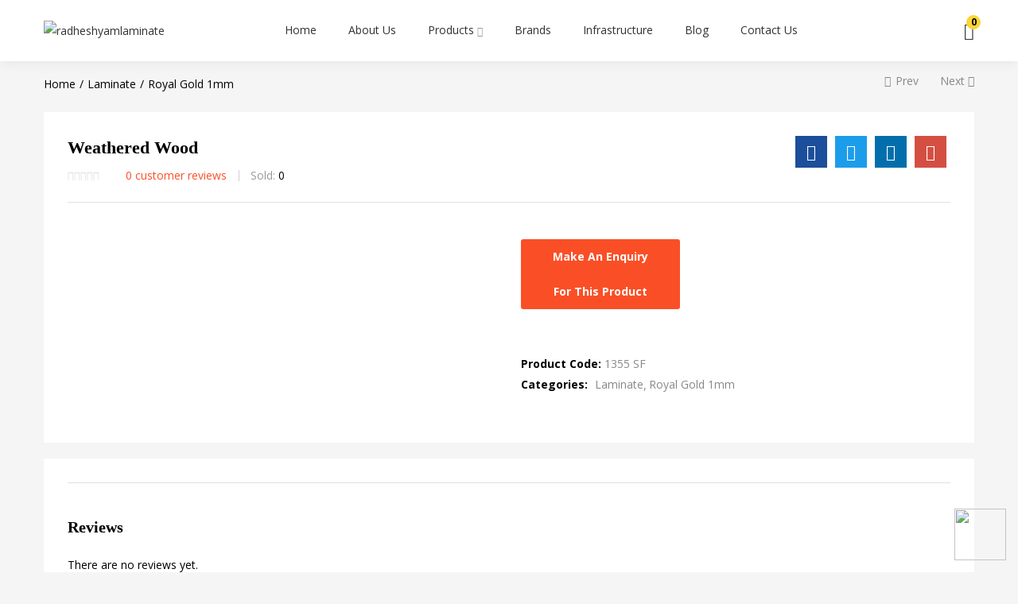

--- FILE ---
content_type: text/css
request_url: https://radheshyamlaminates.com/wp-content/themes/besa/css2/style.css
body_size: 2432
content:
/*
      www.OnlineWebFonts.Com 
      You must credit the author Copy this link on your web 
      <div>Font made from <a href="http://www.onlinewebfonts.com">oNline Web Fonts</a>is licensed by CC BY 3.0</div>
      OR
      <a href="http://www.onlinewebfonts.com">oNline Web Fonts</a>
*/
@font-face {font-family: "Franklin Gothic  rel= stylesheet  type= text/css /";
    src: url("http://db.onlinewebfonts.com/t/9c9dbb999dd7068f51335d93cc7328bd.eot"); /* IE9*/
    src: url("http://db.onlinewebfonts.com/t/9c9dbb999dd7068f51335d93cc7328bd.eot?#iefix") format("embedded-opentype"), /* IE6-IE8 */
    url("http://db.onlinewebfonts.com/t/9c9dbb999dd7068f51335d93cc7328bd.woff2") format("woff2"), /* chrome firefox */
    url("http://db.onlinewebfonts.com/t/9c9dbb999dd7068f51335d93cc7328bd.woff") format("woff"), /* chrome firefox */
    url("http://db.onlinewebfonts.com/t/9c9dbb999dd7068f51335d93cc7328bd.ttf") format("truetype"), /* chrome firefox opera Safari, Android, iOS 4.2+*/
    url("http://db.onlinewebfonts.com/t/9c9dbb999dd7068f51335d93cc7328bd.svg#Franklin Gothic  rel= stylesheet  type= text/css /") format("svg"); /* iOS 4.1- */
}
*{
	margin: 0;
	padding: 0;
}
h1, h2, h3, h4, h5, h6{
	margin: 0;
	font-family: "Franklin Gothic";
}
img{
	width: 100%;
}
.c-btn{
    width:100% !important;
}
/*.dropdown:hover .dropdown-menu {*/
/*    display: block !important;*/
/*    margin-top: 0; // remove the gap so it doesn't close*/
/* }*/
/*.dropdown-submenu {*/
/*  position: relative !important;*/
/*}*/

/*.dropdown-submenu a::after {*/
/*  transform: rotate(-90deg) !important;*/
/*  position: absolute !important;*/
/*  right: 6px !important;*/
/*  top: .8em !important;*/
/*}*/

/*.dropdown-submenu .dropdown-menu {*/
/*  top: 0 !important;*/
/*  left: 100% !important;*/
/*  margin-left: .1rem !important;*/
/*  margin-right: .1rem !important;*/
/*}*/
.multi-item-carousel .carousel-inner .carousel-item {
    margin-right: inherit !important;
}
.navbar-nav li:hover > ul.dropdown-menu {
    display: block;
}
.dropdown-submenu {
    position: relative;
    background: #fff !important;
    border: none !important;
}
.dropdown-menu li{
     background: #fff !important;
    border: none !important;
}
.dropdown-submenu>.dropdown-menu {
    top:0;
    left:100%;
    margin-top:-6px;
}

/* rotate caret on hover */
.dropdown-menu > li > a:hover:after {
    text-decoration: underline;
    transform: rotate(-90deg);
} 
#custom-login-wrapper{
    display:none !important;
}



.top-bar{
	background-color: #92572b;
	padding:10px 0;
}
.top-bar h4{
	color: #ffff;
	text-align: center;
	font-weight: normal;
	margin-top: 5px;
}
.footer-social-icons {
    width: 100%;
    display:block;
    margin: 0 auto;
}
.social-icon {
    color: #fff;
}
ul.social-icons {
    margin: 0;
}
.social-icons li {
    vertical-align: top;
    display: inline;
    height: 100px;
}
.social-icons a {
    color: #fff;
    text-decoration: none;
}
.top-bar .fa {
    color: #000;
    border-radius: 50%;
}
.top-bar .fa-facebook {
    padding:10px 14px;
    -o-transition:.5s;
    -ms-transition:.5s;
    -moz-transition:.5s;
    -webkit-transition:.5s;
    transition: .5s;
    background-color: #fff;
}
/*.fa {*/
/*  font-family: fontawesome !important;*/
/*}*/
.fa.fa-facebook, .fa.fa-twitter {
    font-family: "Font Awesome 5 Brands" !important;
}
.top-bar .fa-facebook:hover {
    background-color: #3d5b99;
    color: #fff;
}
.top-bar .fa-twitter {
    padding:10px 12px;
    -o-transition:.5s;
    -ms-transition:.5s;
    -moz-transition:.5s;
    -webkit-transition:.5s;
    transition: .5s;
    background-color: #fff;
}
.top-bar .fa-twitter:hover {
    background-color: #00aced;
    color: #fff;
}
.top-bar .fa-pinterest-p {
    padding:10px 14px;
    -o-transition:.5s;
    -ms-transition:.5s;
    -moz-transition:.5s;
    -webkit-transition:.5s;
    transition: .5s;
    background-color: #fff;
}
.top-bar .fa-pinterest-p:hover {
    background-color: #eb8231;
    color: #fff;
}
.top-bar .fa-youtube {
    padding:10px 14px;
    -o-transition:.5s;
    -ms-transition:.5s;
    -moz-transition:.5s;
    -webkit-transition:.5s;
    transition: .5s;
    background-color: #fff;
}
.top-bar .fa-youtube:hover {
    background-color: #e64a41;
    color: #fff;
}
.top-bar .fa-linkedin {
    padding:10px 14px;
    -o-transition:.5s;
    -ms-transition:.5s;
    -moz-transition:.5s;
    -webkit-transition:.5s;
    transition: .5s;
    background-color: #fff;
}
.top-bar .fa-linkedin:hover {
    background-color: #0073a4;
    color: #fff;
}
.top-bar .fa-instagram {
    padding:10px 14px;
    -o-transition:.5s;
    -ms-transition:.5s;
    -moz-transition:.5s;
    -webkit-transition:.5s;
    transition: .5s;
    background-color: #fff;
}
.top-bar .fa-instagram:hover {
    background-color: #5a32a3;
    color: #fff;
}
.navbar-expand-lg .navbar-nav .nav-link {
    text-transform: uppercase;
    color: rgba(0,0,0,.5);
    padding: 14px 10px;
    font-size: 15px;
    font-family: "Franklin Gothic";
}
.nav-item{
	padding: 18px 0;
}
.nav-item:hover{
	background: #ededed;
    padding: 18px 0;
    border-bottom: 2px solid #92572b;
    color: #fff;
}
.navbar .active{
	background: #ededed;
    padding: 18px 0;
    border-bottom: 2px solid #92572b;
}
.navbar{
	padding: 0 !important;
}
.we-are{
	width: 100%;
    padding:50px 0;
}
.we-are h1{
    text-align: center;
    font-weight: normal;
}
.we-are h1 span{
    background-color: #a86129;
    padding:5px;
    color: #fff;
}
.we-are p{
    text-align: center;
    font-size: 20px;
    margin-top: 10px;
}
.video-div{
    width: 100%;
}
.video-div button{
    border-radius: 50%;
    background-color: #f57a1d;
    border:none;
    position: absolute;
    top: 50%;
    left: 50%;
}
.video-div button i{
    color: #fff;
}
.our-serv{
    width: 100%;
    padding:50px 0;

}
.our-serv h2{
    text-align: center;
    font-size: 36px;
}
.our-serv p{
    text-align: center;
    font-size: 20px;
}
.line-div{
    width: 93%;
    background-color: #efefef;
    height: 10px;
    margin-top: 15px;
}
.serv-arrow{
    width: 22%;
    margin-top: -44px;
}
.our-serv .carousel {
    position: static;
    width: 100%;
}
.our-serv .carousel-control-prev {
    left: 91%;
    background-color: #ccc;
    opacity: 1;
    height: 40px;
    width: 40px;
    border-radius: 50%;
    position: absolute;
    top: 40px;
}
.our-serv .carousel-control-prev:hover{
    background-color: #000;
}
.our-serv .carousel-control-next:hover{
    background-color: #000;
}
.our-serv .carousel-control-next {
    left: 95%;
    background-color: #ccc;
    opacity: 1;
    height: 40px;
    width: 40px;
    border-radius: 50%;
    position: absolute;
    top: 40px;
}
.ser-cap{
    background-image: url(../images/services-bg.png);
    background-repeat: no-repeat;
    background-position: center;
    background-size: cover;
    padding: 5px 0;
    width: 50%;
    position: absolute;
    top: 6px;
    left: 20px;
}
.ser-cap h4{
    text-align: center;
    color: #fff;
    font-size: 20px;
    font-weight: normal;
}
.our-serv .carousel img{
    border:4px solid #ccc;
}
.count-div{
    background-image:url(../images/count-bg.png);
    background-position: center;
    background-size: cover;
    background-repeat: no-repeat;
    padding:50px 0;
    /*margin-bottom: 20px;*/
}
/*.counter*/
/*{*/
/*    text-align: center;*/
/*}*/
.our-spe h2{
    color: #fff;
    margin-top: 80px;
    font-size: 28px;
	text-align:justify;
}
.counter-count
{
    font-size: 50px;
    font-weight: normal;
    position: relative;
    color: #fff;
    text-align: justify;
    display: inline-block;
    font-family: "Franklin Gothic";
    margin:0;
}
.count-div h3{
    color: #fff;
    font-size: 22px;
    font-weight: normal;
}
.counter-count:after {
   font-family: "FontAwesome";
   content: "\f067";
   display: inline-block;
   padding-left: 6px;
   vertical-align: middle;
   font-weight: normal;
   font-size: 30px;
}
.our-spe{
    background-image:url(../images/spe-bg.jpg);
    background-position: center;
    background-size: cover;
    background-repeat: no-repeat;
    /*padding:50px 0;*/
    margin-bottom: 20px;
}
.our-spe h4{
    color: #fff;
    margin-top: 20px;
    font-weight: normal;
    letter-spacing: 1px;
    font-size: 20px;
}
.v-line{
    width: 5px;
    height: 200px;
    background-color: #fff;
    margin: auto;
    margin-top: 30px;
}
.faq-div{
    width: 100%;
    padding:50px 0;
}
.faq-div h2{
    text-align: center;
    font-size: 36px;
}
.faq-arrow {
    width: 40%;
    margin-top: -44px;
}
.test-arrow {
    width: 40%;
    margin-top: -44px;
}
.card-header .qut-div{
    width: 30px;
    height: 30px;
    border-radius: 50%;
    background-color: #a16936;
    margin: auto;
    border: 1px solid #ccc;
}
.collapsed .qut-div{
    width: 30px;
    height: 30px;
    border-radius: 50%;
    background-color: #000;
    margin: auto;
    border: 1px solid #ccc;
}
.qut-div i{
    color: #ffff;
    margin-top: 7px;
}
.faq-div h4{
    text-align: left;
    font-size: 18px;
    margin-top: 6px;
    font-family: inherit;
}
.no-pad{
    padding:0;
}
.card-header {
    padding: 0;
    margin-bottom: 0;
    background-color: transparent;
    border-bottom: none;
    cursor: pointer;
    margin-bottom: 20px;
}
.card-header h4{
    color: #a16936;
    font-weight: normal;
}
.collapsed h4{
    color: #585757 !important;
    font-weight: normal;
}
.card{
    border:none;
}
.card-body{
    padding:0 0 20px 30px;
}
.card-body p{
    text-align: left;
    font-size: 16px;
    margin: 0;
}
.accordion > .card .card-header {
    margin-bottom: 15px !important;
}

.testi-mo #demo {
    /*background: linear-gradient(112deg, #ffffff 50%, antiquewhite 50%);
    max-width: 900px;
    margin: auto*/
    background-image: url(../images/testimonial-bg.jpg);
    background-repeat: no-repeat;
     padding: 3rem 7rem;
}

.testi-mo .carousel-caption {
    position: initial;
    z-index: 10;
   
    color: rgba(78, 77, 77, 0.856);
    text-align: center;
    font-size: 1.2rem;
    font-style: italic;
    font-weight: bold;
    line-height: 2rem

}
.testi-mo .carousel-item{
    background-color: #fff;
    -webkit-box-shadow: 10px 10px 5px 0px rgba(152,85,43,1);
-moz-box-shadow: 10px 10px 5px 0px rgba(152,85,43,1);
box-shadow: 10px 10px 5px 0px rgba(152,85,43,1);
}
.testi-mo .carousel-control-prev {
    left: 1%;
    background-color: #ccc;
    opacity: 1;
    height: 40px;
    width: 40px;
    border-radius: 50%;
    position: absolute;
    top: 50%;
}
.testi-mo .carousel-control-next {
    height: 40px;
    width: 40px;
    border-radius: 50%;
    position: absolute;
    top: 50%;
    left: 92%;
}
.testi-mo p{
    font-size: 16px;
    line-height: 24px;
    text-align: left;
    padding: 0 10%;
    font-weight: normal;
    margin-top: 20px;
}

@media(max-width:767px) {
    .testi-mo .carousel-caption {
        position: initial;
        z-index: 10;
        padding: 3rem 2rem;
        color: rgba(78, 77, 77, 0.856);
        text-align: center;
        font-size: 0.7rem;
        font-style: italic;
        font-weight: bold;
        line-height: 1.5rem
    }
}

.testi-mo .carousel-caption img {
    width: 90%;
}

@media(max-width:767px) {
    .testi-mo .carousel-caption img {
        width: 4rem;
        border-radius: 4rem;
        margin-top: 1rem
    }
}

#image-caption {
        font-style: normal;
    font-size: 18px;
    margin-top: 0.5rem;
    font-weight: normal;
    text-align: right;
    margin-right: 10%;
    color: green;
}

@media(max-width:767px) {
    #image-caption {
        font-style: normal;
        font-size: 0.6rem;
        margin-top: 0.5rem
    }
}

.testi-mo i {
        background-color: rgb(220 220 220);
    padding: 1.4rem;
    color: #8a8787;
    border-radius: 50%;
}

@media(max-width:767px) {
    .testi-mo i {
        padding: 0.8rem
    }
}

.testi-mo .carousel-control-prev {
    justify-content: flex-start
}

.testi-mo .carousel-control-next {
    justify-content: flex-end
}

.testi-mo .carousel-control-prev,
.testi-mo .carousel-control-next {
    transition: none;
    opacity: unset
}
.brand-logo{
    border: 1px solid #ccc;
    padding: 10px;
}
.brand-logo h5{
        font-size: 20px;
    color: #403e3e;
    font-weight: normal;
    margin-top: 10px;
}

.footer-div {
    background-color: #7d5e49;
    padding:30px 0;
}

.footer-div h3{
    font-size: 24px;
    color: #fff;
    font-weight: normal;
}
.footer-div ul{
    margin-top: 10px;
}
.footer-div li{
    list-style: none;
    /*border-bottom: 1px dotted #fff;*/
    line-height: 30px;
    padding:5px 0;
}
.footer-div i{
    color: #fff;
    font-size: 16px;
}
.footer-div li a{
    color: #fff !important;
    font-size: 16px;
    text-decoration: none;
}
.footer-div h6{
    color: #fff;
    font-size: 15px;
    font-weight: normal;
    margin-bottom: 6px;
}
.footer-div img{
    height: 60px;
}
.footer-div h5{
    font-size: 16px;
}
.footer-div h5 a{
    color: #fff;
    font-weight: normal;
}
.footer-bottom{
    padding: 10px 0;
}
.footer-bottom p{
    margin: 0;
}


--- FILE ---
content_type: text/css
request_url: https://radheshyamlaminates.com/wp-content/themes/besa/css2/responsive.css
body_size: 537
content:
@media (max-width: 1199px){
#tbay-header {
    display: block !important;
}
.topbar-device-mobile{
    display: none !important;
}
.footer-device-mobile{
    display: none !important;
}
.wrapper-container {
    padding-top: 0px !important;
}
.top-bar h4 {
    font-size: 18px;
}
.navbar-expand-lg .navbar-nav .nav-link {
    padding: 14px 6px;
    font-size: 13px;
}
}
@media (max-width: 991px){
.top-bar h4 {
    font-size: 15px;
}
.navbar {
    margin-bottom: 10px;
}
.navbar-expand-lg .navbar-nav .nav-link {
    padding: 8px 6px;
}
.nav-item {
    padding: 0px 0;
}
.our-spe h2{
    color: #fff;
    margin-top: 60px;
    font-size: 18px;
}
.our-spe h4 {
    font-size: 14px;
    margin-top: 6px;
    font-weight: normal;
    letter-spacing: 0px;
}
.counter-count {
    font-size: 30px;
}
.count-div h3 {
    font-size: 15px;
}
.des-menu{
    display:none;
}
/*html {*/
/*    padding-top: 0px !important;*/
/*}*/
/*#wprmenu_bar {*/
/*    background-color: #92572b00;*/
/*}*/
/*#wprmenu_bar div.hamburger {*/
/*    background: #92572b;*/
/*    padding:5px;*/
/*}*/
.top-bar{
    display:none;
}
}
#tbay-header .elementor-widget-wrap>.elementor-element {
    width: 100% !important;
}
    .he-1 {
            height: 183px !important;
    }
    .he-2 {
        height: 280px !important;
    }
}
@media (min-width: 768px) {
     .multi-item-carousel .carousel-inner .carousel-item {
         margin-right: inherit;
    }
     .multi-item-carousel .carousel-inner .carousel-item.active + .carousel-item, .multi-item-carousel .carousel-inner .carousel-item.active + .carousel-item + .carousel-item {
         display: block;
    }
     .multi-item-carousel .carousel-inner .carousel-item.active:not(.carousel-item-right):not(.carousel-item-left), .multi-item-carousel .carousel-inner .carousel-item.active:not(.carousel-item-right):not(.carousel-item-left) + .carousel-item, .multi-item-carousel .carousel-inner .carousel-item.active:not(.carousel-item-right):not(.carousel-item-left) + .carousel-item + .carousel-item {
         transition: none;
    }
     .multi-item-carousel .carousel-inner .carousel-item.active + .carousel-item + .carousel-item + .carousel-item {
         position: absolute;
         top: 0;
         right: -33.333333333333%;
         z-index: -1;
         display: block;
         visibility: visible;
    }
     .multi-item-carousel .carousel-inner .carousel-item-next, .multi-item-carousel .carousel-inner .carousel-item-prev {
         position: relative;
         transform: translate3d(0,0,0);
    }
     .multi-item-carousel .carousel-inner .carousel-item-prev.carousel-item-right {
         position: absolute;
         top: 0;
         left: 0;
         z-index: -1;
         display: block;
         visibility: visible;
    }
     .multi-item-carousel .active.carousel-item-left + .carousel-item-next.carousel-item-left, .multi-item-carousel .carousel-item-next.carousel-item-left + .carousel-item, .multi-item-carousel .carousel-item-next.carousel-item-left + .carousel-item + .carousel-item, .multi-item-carousel .carousel-item-next.carousel-item-left + .carousel-item + .carousel-item + .carousel-item {
         position: relative;
         transform: translate3d(-100%,0,0);
         visibility: visible;
    }
     .multi-item-carousel .active.carousel-item-right + .carousel-item-prev.carousel-item-right, .multi-item-carousel .carousel-item-prev.carousel-item-right + .carousel-item, .multi-item-carousel .carousel-item-prev.carousel-item-right + .carousel-item + .carousel-item, .multi-item-carousel .carousel-item-prev.carousel-item-right + .carousel-item + .carousel-item + .carousel-item {
         position: relative;
         transform: translate3d(100%,0,0);
         display: block;
         visibility: visible;
    }
}
@media (max-width: 767px){
    .top-bar .fa-facebook, .top-bar .fa-twitter, .top-bar .fa-rss, .top-bar .fa-youtube, .top-bar .fa-linkedin, .top-bar .fa-pinterest-p, .top-bar .fa-instagram {
        padding: 3px 6px;
        font-size: 12px;
    }
    .mobile-hidden-footer .tbay-footer {
        display: block !important;
    }
    .he-1 {
            height: auto !important;
    }
    .he-2 {
        height: auto !important;
    }
    .top-bar {
        background-color: #92572b;
        padding: 10px 0;
        /*margin-top:46px !important;*/
    }
}
@media (max-width: 575px){
    .top-bar h4 {
        font-size: 12px;
    }
    .faq-div{
        padding:0;
    }
    .testi-mo #demo{
        padding:0 20px;
    }
    .our-serv .carousel-control-prev {
        left: 70%;
    }
    .our-serv .carousel-control-next {
        left: 83%;
    }
    .testi-mo .carousel-control-prev {
        left: 1% !important;
    }
    .faq-div h4 {
        font-size: 14px;
    }
    .card-body p {
        font-size: 14px;
    }
    .we-are h1 {
        font-size: 28px;
    }

}
@media (max-width: 360px){
    .we-are h1 {
        font-size: 30px;
    }
}
@media (max-width: 320px){
    .we-are h1 {
        font-size: 28px;
    }
}

--- FILE ---
content_type: text/plain
request_url: https://www.google-analytics.com/j/collect?v=1&_v=j102&a=2067210629&t=pageview&_s=1&dl=https%3A%2F%2Fradheshyamlaminates.com%2Fproduct%2Fweathered-wood%2F&ul=en-us%40posix&dt=Weathered%20Wood%20-%20radheshyamlaminate&sr=1280x720&vp=1280x720&_u=YADAAAABAAAAAC~&jid=431301693&gjid=1720369415&cid=324727422.1769222557&tid=UA-194155575-1&_gid=2095071717.1769222558&_r=1&_slc=1&gtm=45He61m0n81WM9VZJJza200&gcd=13l3l3l3l1l1&dma=0&tag_exp=103116026~103200004~104527907~104528501~104684208~104684211~105391253~115495938~115938465~115938469~116682876~117041587~117223564&z=1713070667
body_size: -557
content:
2,cG-C3Z6RRJWXQ,cUA-194155575-1